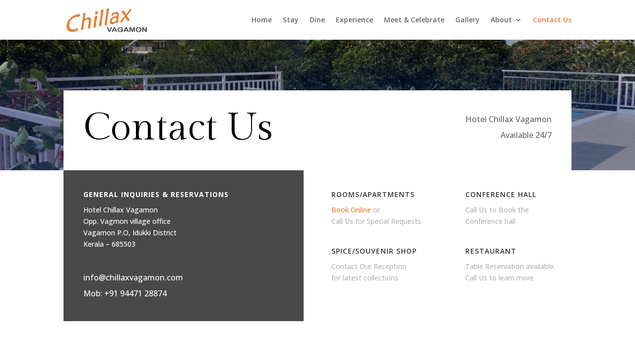

--- FILE ---
content_type: text/css
request_url: https://www.chillaxvagamon.com/wp-content/litespeed/css/4489e46ad4017d157ab250507c3a1a43.css?ver=06ccc
body_size: -438
content:
.et_pb_scroll_top.et-pb-icon{background:rgb(233 126 54 / .43);transition:all .3s ease-in-out}.et_pb_scroll_top.et-pb-icon:hover{background:rgb(233 126 54 / .73);transition:all .3s ease-in-out}

--- FILE ---
content_type: text/css
request_url: https://www.chillaxvagamon.com/wp-content/et-cache/191/et-core-unified-tb-374-deferred-191.min.css?ver=1768457182
body_size: 424
content:
.et_pb_section_0_tb_footer.et_pb_section{padding-top:0px;padding-bottom:0px}.et_pb_column_0_tb_footer{padding-bottom:60px}.et_pb_row_inner_0_tb_footer.et_pb_row_inner{padding-top:0px!important;padding-right:0px!important;padding-bottom:47.3594px!important;padding-left:0px!important}.et_pb_column .et_pb_row_inner_0_tb_footer{padding-top:0;padding-right:0px;padding-bottom:47.3594px;padding-left:0px}.et_pb_text_1_tb_footer h2{font-family:'Gilda Display',Georgia,"Times New Roman",serif;font-size:60px;line-height:1.3em}.et_pb_text_1_tb_footer h6{font-weight:700;text-transform:uppercase;font-size:16px;letter-spacing:6px;line-height:1.6em}.et_pb_row_inner_1_tb_footer.et_pb_row_inner,.et_pb_row_inner_2_tb_footer.et_pb_row_inner{padding-top:0px!important;padding-right:0px!important;padding-bottom:0px!important;padding-left:0px!important}.et_pb_column .et_pb_row_inner_1_tb_footer,.et_pb_column .et_pb_row_inner_2_tb_footer{padding-top:0;padding-right:0px;padding-bottom:0;padding-left:0px}.et_pb_blurb_0_tb_footer.et_pb_blurb .et_pb_module_header,.et_pb_blurb_0_tb_footer.et_pb_blurb .et_pb_module_header a{font-weight:600;text-transform:uppercase;font-size:14px;letter-spacing:1px;line-height:1.3em}.et_pb_blurb_0_tb_footer.et_pb_blurb{color:rgba(0,0,0,0.3)!important}.et_pb_blurb_0_tb_footer .et-pb-icon{transition:color 300ms ease 0ms}.et_pb_blurb_0_tb_footer .et_pb_blurb_content{max-width:1100px}.et_pb_image_0_tb_footer .et_pb_image_wrap{border-color:#595800}.et_pb_image_0_tb_footer{max-width:150px;text-align:left;margin-left:0}.et_pb_button_0_tb_footer_wrapper .et_pb_button_0_tb_footer,.et_pb_button_0_tb_footer_wrapper .et_pb_button_0_tb_footer:hover{padding-top:18px!important;padding-right:40px!important;padding-bottom:18px!important;padding-left:40px!important}body #page-container .et_pb_section .et_pb_button_0_tb_footer{color:#ffffff!important;border-width:0px!important;border-radius:0px;font-size:16px;font-family:'Open Sans',Helvetica,Arial,Lucida,sans-serif!important;font-weight:600!important;background-image:linear-gradient(190deg,rgba(255,255,255,0) 0%,rgba(255,255,255,0.28) 100%);background-color:#e97e36}body #page-container .et_pb_section .et_pb_button_0_tb_footer:hover{color:#FFFFFF!important;background-image:initial;background-color:#494949}body #page-container .et_pb_section .et_pb_button_0_tb_footer:before,body #page-container .et_pb_section .et_pb_button_0_tb_footer:after{display:none!important}.et_pb_button_0_tb_footer{box-shadow:0px 20px 60px -15px rgba(233,126,54,0.68);transition:color 300ms ease 0ms,background-color 300ms ease 0ms}.et_pb_button_0_tb_footer,.et_pb_button_0_tb_footer:after{transition:all 300ms ease 0ms}ul.et_pb_social_media_follow_0_tb_footer a.icon{border-radius:0px 0px 0px 0px}.et_pb_text_2_tb_footer,.et_pb_text_4_tb_footer{margin-bottom:9px!important}.et_pb_column_1_tb_footer{padding-top:0px}.et_pb_text_3_tb_footer.et_pb_text{color:#ffffff!important}.et_pb_text_3_tb_footer{line-height:1.6em;font-family:'Open Sans',Helvetica,Arial,Lucida,sans-serif;font-weight:700;text-transform:uppercase;letter-spacing:6px;line-height:1.6em;background-color:#494949;padding-top:80px!important;padding-right:40px!important;padding-bottom:80px!important;padding-left:40px!important;margin-top:-40px!important;margin-bottom:0px!important;box-shadow:15px 46px 64px -20px rgba(1,4,66,0.44);transition:background-color 300ms ease 0ms,background-image 300ms ease 0ms}.et_pb_text_3_tb_footer:hover{background-image:initial;background-color:#e97e36}.et_pb_social_media_follow_network_0_tb_footer a.icon{background-color:#3b5998!important}.et_pb_social_media_follow li.et_pb_social_media_follow_network_0_tb_footer a,.et_pb_social_media_follow li.et_pb_social_media_follow_network_1_tb_footer a,.et_pb_social_media_follow li.et_pb_social_media_follow_network_2_tb_footer a{padding-top:6px;padding-right:6px;padding-bottom:6px;padding-left:6px;width:auto;height:auto}.et_pb_social_media_follow_network_0_tb_footer,.et_pb_social_media_follow_network_1_tb_footer,.et_pb_social_media_follow_network_2_tb_footer{margin-right:8px!important}.et_pb_social_media_follow_network_1_tb_footer a.icon{background-color:#00af87!important}.et_pb_social_media_follow_network_2_tb_footer a.icon{background-color:#4285f4!important}@media only screen and (min-width:981px){.et_pb_section_0_tb_footer>.et_pb_row,.et_pb_section_0_tb_footer.et_section_specialty>.et_pb_row{width:89%;max-width:89%}.et_pb_text_4_tb_footer{display:none!important}}@media only screen and (max-width:980px){.et_pb_section_0_tb_footer.et_pb_section{padding-top:80px;padding-right:0px;padding-left:0px}.et_pb_section_0_tb_footer>.et_pb_row,.et_pb_section_0_tb_footer.et_section_specialty>.et_pb_row{width:80%;max-width:80%}.et_pb_text_1_tb_footer h2{font-size:40px}.et_pb_image_0_tb_footer .et_pb_image_wrap img{width:auto}.et_pb_text_3_tb_footer{padding-top:40px!important;padding-bottom:40px!important}}@media only screen and (min-width:768px) and (max-width:980px){.et_pb_text_2_tb_footer{display:none!important}}@media only screen and (max-width:767px){.et_pb_section_0_tb_footer.et_pb_section{padding-top:80px;padding-right:0px;padding-left:0px}.et_pb_text_1_tb_footer h2{font-size:30px}.et_pb_image_0_tb_footer .et_pb_image_wrap img{width:auto}.et_pb_text_2_tb_footer{display:none!important}}

--- FILE ---
content_type: application/x-javascript
request_url: https://www.chillaxvagamon.com/wp-content/litespeed/js/fad61838de21b0b8dec49102ec9c9845.js?ver=4d2be
body_size: 268
content:
(function($){'use strict';$(function(){$(".wprs_rd_more").click(function(){$(this).hide();$(this).next("span").show(0,function(){$(this).css('opacity','1.0')});$(this).closest(".wprev-slider-widget").css("height","auto");$(this).closest(".wprev-slider").css("height","auto")});$(".wprev-slider").each(function(index){createaslider(this,'shortcode')});$(".wprev-slider-widget").each(function(index){createaslider(this,'widget')});function createaslider(thissliderdiv,type){var showarrows=!0;if(type=='widget'){showarrows=!1}
$(thissliderdiv).find('li').show();var slider=$(thissliderdiv).wprs_unslider({autoplay:!1,infinite:!1,delay:'5000',speed:'750',animation:'horizontal',arrows:showarrows,animateHeight:!0,activeClass:'wprs_unslider-active',});setTimeout(function(){var firstheight=$(thissliderdiv).find('.wprs_unslider-active').height();$(thissliderdiv).css('height',firstheight)},500)};$(".wptripadvisor_t1_outer_div").on('mouseenter touchstart','.wprevtooltip',function(e){var titleText=$(this).attr('data-wprevtooltip');$(this).data('tiptext',titleText).removeAttr('data-wprevtooltip');$('<p class="wprevpro_tooltip"></p>').text(titleText).appendTo('body').css('top',(e.pageY-15)+'px').css('left',(e.pageX+10)+'px').fadeIn('slow')});$(".wptripadvisor_t1_outer_div").on('mouseleave touchend','.wprevtooltip',function(e){$(this).attr('data-wprevtooltip',$(this).data('tiptext'));$('.wprevpro_tooltip').remove()});$(".wptripadvisor_t1_outer_div").on('mousemove','.wprevtooltip',function(e){$('.wprevpro_tooltip').css('top',(e.pageY-15)+'px').css('left',(e.pageX+10)+'px')});setTimeout(function(){mediareviewpopup()},500);function mediareviewpopup(){var mediadiv=$(".wprev_media_div");if(mediadiv.length){if(!isScriptAlreadyIncluded('wp-google-places-review-slider/public/js/wprev-public-com-min.js')){$('<link/>',{rel:'stylesheet',type:'text/css',href:wprevpublicjs_script_vars.wprevpluginsurl+"/public/css/lity.min.css"}).appendTo('head');$.getScript(wprevpublicjs_script_vars.wprevpluginsurl+"/public/js/lity.min.js",function(){})}}}
function isScriptAlreadyIncluded(src){var scripts=document.getElementsByTagName("script");var tempscriptname;for(var i=0;i<scripts.length;i++){if(scripts[i].getAttribute('src')){tempscriptname=scripts[i].getAttribute('src');if(tempscriptname.includes(src)){return!0}}}
return!1}})})(jQuery)
;